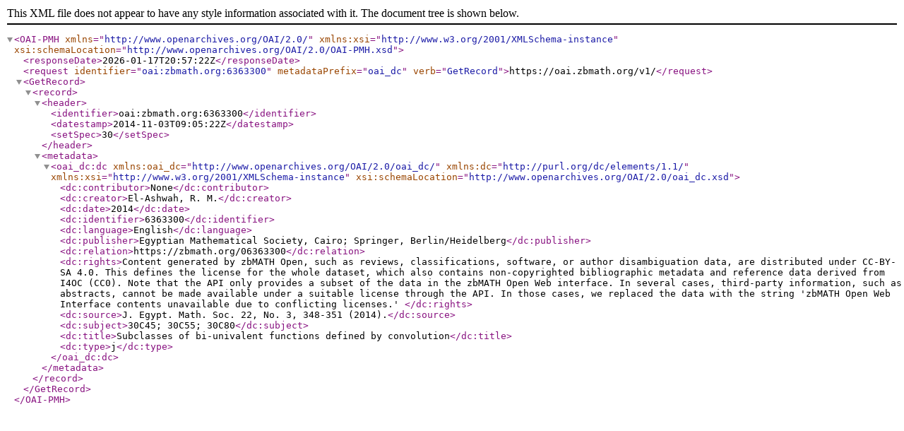

--- FILE ---
content_type: text/xml; charset=utf-8
request_url: https://oai.zbmath.org/v1/?verb=GetRecord&metadataPrefix=oai_dc&identifier=oai%3Azbmath.org%3A6363300
body_size: 1087
content:
<?xml version="1.0" encoding="utf-8"?>
<OAI-PMH xmlns="http://www.openarchives.org/OAI/2.0/" xmlns:xsi="http://www.w3.org/2001/XMLSchema-instance" xsi:schemaLocation="http://www.openarchives.org/OAI/2.0/OAI-PMH.xsd">
	<responseDate>2026-01-17T20:57:22Z</responseDate>
	<request identifier="oai:zbmath.org:6363300" metadataPrefix="oai_dc" verb="GetRecord">https://oai.zbmath.org/v1/</request>
	<GetRecord>
		<record>
			<header>
				<identifier>oai:zbmath.org:6363300</identifier>
				<datestamp>2014-11-03T09:05:22Z</datestamp>
				<setSpec>30</setSpec>
			</header>
			<metadata>
				<oai_dc:dc xmlns:oai_dc="http://www.openarchives.org/OAI/2.0/oai_dc/" xmlns:dc="http://purl.org/dc/elements/1.1/" xmlns:xsi="http://www.w3.org/2001/XMLSchema-instance" xsi:schemaLocation="http://www.openarchives.org/OAI/2.0/oai_dc.xsd">
					<dc:contributor>None</dc:contributor>
					<dc:creator>El-Ashwah, R. M.</dc:creator>
					<dc:date>2014</dc:date>
					<dc:identifier>6363300</dc:identifier>
					<dc:language>English</dc:language>
					<dc:publisher>Egyptian Mathematical Society, Cairo; Springer, Berlin/Heidelberg</dc:publisher>
					<dc:relation>https://zbmath.org/06363300</dc:relation>
					<dc:rights>Content generated by zbMATH Open, such as reviews,
    classifications, software, or author disambiguation data,
    are distributed under CC-BY-SA 4.0. This defines the license for the
    whole dataset, which also contains non-copyrighted bibliographic
    metadata and reference data derived from I4OC (CC0). Note that the API
    only provides a subset of the data in the zbMATH Open Web interface. In
    several cases, third-party information, such as abstracts, cannot be
    made available under a suitable license through the API. In those cases,
    we replaced the data with the string 'zbMATH Open Web Interface contents
    unavailable due to conflicting licenses.' </dc:rights>
					<dc:source>J. Egypt. Math. Soc. 22, No. 3, 348-351 (2014).</dc:source>
					<dc:subject>30C45; 30C55; 30C80</dc:subject>
					<dc:title>Subclasses of bi-univalent functions defined by convolution</dc:title>
					<dc:type>j</dc:type>
				</oai_dc:dc>
			</metadata>
		</record>
	</GetRecord>
</OAI-PMH>
